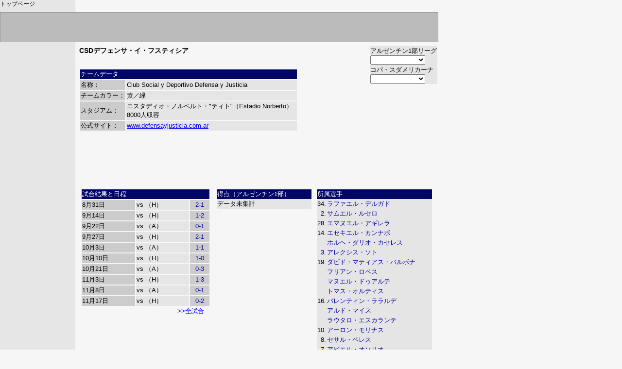

--- FILE ---
content_type: text/html
request_url: http://www.fuoriclasse2.com/cgi-bin/club.cgi?7-34
body_size: 10850
content:
<html><head>
<title>CSDデフェンサ・イ・フスティシア Club Social y Deportivo Defensa y Justicia</title>
<META HTTP-EQUIV="Content-Type" CONTENT="text/html; CHARSET=Shift_JIS">
<script language="JavaScript">
<!--
function ln(naviid) {
	menu = document.all[naviid].style;
	if (menu.display == 'none')  menu.display = "block"; else menu.display = "none";
}
function ps(o) {
	var ps1 = document.getElementsByClassName('ps1');
	var ps2 = document.getElementById('ps2');
	if (o==1) {
		for(i=0;i<ps1.length;i++) {
			ps1[i].style.display = 'block';
		}
		ps2.style.display = 'none';
		document.cookie ="playerdata=1; Path=/; expires=Tue, 20-Dec-2050 22:00:00;";
	} else if (o==2){
		for(i=0;i<ps1.length;i++) {
			ps1[i].style.display = 'none';
		}
		ps2.style.display = 'block';
		document.cookie ="playerdata=2; Path=/; expires=Tue, 20-Dec-2050 22:00:00;";
	}
}
//-->
</script>
<link rel="stylesheet" href="http://www.fuoriclasse2.com/basic.css" type="text/css" media="screen, projection " /><link rel="stylesheet" href="http://www.fuoriclasse2.com/smart.css" type="text/css" media="handheld, tty" />
</head><body marginheight="0" marginwidth="0" topmargin="0" leftmargin="0">

<div id=top>
</div>

<div class=goals><a href=http://www.fuoriclasse2.com/>トップページ</a></div>

<div id=leftb>
<font size=-1 color=888888></font>
</div>

<div id=main>
<!--2025,cs--><!--2025c,arg--><div style="float:right;width:165px;text-align:right"><table align=right style="font-size:13px;font-family:arial,helvetica,sans-serif;" cellspacing=0>
<tr bgcolor=e5e5e5><td>アルゼンチン1部リーグ<br><select onChange="javascript:if(this.value != '') location.href=this.value;"><option><option value="vp.cgi?arg&2025c">試合結果と日程<option value="j.cgi?arg&r">最新の試合結果<option value="j.cgi?arg&t">順位表</select></td></tr>
<tr bgcolor=e5e5e5><td>コパ・スダメリカーナ<br><select onChange="javascript:if(this.value != '') location.href=this.value;"><option><option value="j.cgi?cs&r">最新の試合結果<option value="j.cgi?cs&t">順位表</select></td></tr>
</table><br><br clear=all><br></div>
<div class=text><b>CSDデフェンサ・イ・フスティシア</b></div><br>
<table width=450 style="font-size:13px;font-family:arial,helvetica,sans-serif;">
<tr><td colspan=2 style="background-color:666;color:fff;">チームデータ</td></tr>
<tr><td style="background-color:ccc;" nowrap>名称：</td><td style="background-color:e5e5e5;">Club Social y Deportivo Defensa y Justicia</td></tr>
<tr><td style="background-color:ccc;" nowrap>チームカラー：</td><td style="background-color:e5e5e5;">黄／緑</td></tr>
<tr><td style="background-color:ccc;" nowrap>スタジアム：</td><td style="background-color:e5e5e5;">エスタディオ・ノルベルト・"ティト"（Estadio Norberto） <nobr>8000人収容</nobr></td></tr>
<tr><td style="background-color:ccc;" nowrap>公式サイト：</td><td style="background-color:e5e5e5;"><a href="http://www.defensayjusticia.com.ar" target="_">www.defensayjusticia.com.ar</a></td></tr>
</table><br>
<br clear=all><div align=center><script type="text/javascript"><!--
google_ad_client = "pub-6929697771024776";
google_ad_width = 468;
google_ad_height = 60;
google_ad_format = "468x60_as";
google_ad_type = "text_image";
google_ad_channel ="";
google_color_border = "F6F6F6";
google_color_bg = "F6F6F6";
google_color_link = "0000FF";
google_color_url = "0033CC";
google_color_text = "000000";
//--></script>
<script type="text/javascript"
  src="http://pagead2.googlesyndication.com/pagead/show_ads.js">
</script>
</div><br clear=all><table width=100%><tr><td width=38% valign=top><table width=97% class=classifica style="">
<tr><td colspan=3 style="background-color:666;color:fff;">試合結果と日程</td></tr>
<tr><td style="background-color:ccc;" nowrap>8月31日</td><td style="background-color:e5e5e5;">vs （H）</td><td style="background-color:ccc;text-align:center;" nowrap><a href=g.cgi?arg&2025c&250829#99>2-1</a></td></tr>
<tr><td style="background-color:ccc;" nowrap>9月14日</td><td style="background-color:e5e5e5;">vs （H）</td><td style="background-color:ccc;text-align:center;" nowrap><a href=g.cgi?arg&2025c&250911#112>1-2</a></td></tr>
<tr><td style="background-color:ccc;" nowrap>9月22日</td><td style="background-color:e5e5e5;">vs （A）</td><td style="background-color:ccc;text-align:center;" nowrap><a href=g.cgi?arg&2025c&250919#134>0-1</a></td></tr>
<tr><td style="background-color:ccc;" nowrap>9月27日</td><td style="background-color:e5e5e5;">vs （H）</td><td style="background-color:ccc;text-align:center;" nowrap><a href=g.cgi?arg&2025c&250926#146>2-1</a></td></tr>
<tr><td style="background-color:ccc;" nowrap>10月3日</td><td style="background-color:e5e5e5;">vs （A）</td><td style="background-color:ccc;text-align:center;" nowrap><a href=g.cgi?arg&2025c&251003#163>1-1</a></td></tr>
<tr><td style="background-color:ccc;" nowrap>10月10日</td><td style="background-color:e5e5e5;">vs （H）</td><td style="background-color:ccc;text-align:center;" nowrap><a href=g.cgi?arg&2025c&251010#177>1-0</a></td></tr>
<tr><td style="background-color:ccc;" nowrap>10月21日</td><td style="background-color:e5e5e5;">vs （A）</td><td style="background-color:ccc;text-align:center;" nowrap><a href=g.cgi?arg&2025c&251017#192>0-3</a></td></tr>
<tr><td style="background-color:ccc;" nowrap>11月3日</td><td style="background-color:e5e5e5;">vs （H）</td><td style="background-color:ccc;text-align:center;" nowrap><a href=g.cgi?arg&2025c&251031#208>1-3</a></td></tr>
<tr><td style="background-color:ccc;" nowrap>11月8日</td><td style="background-color:e5e5e5;">vs （A）</td><td style="background-color:ccc;text-align:center;" nowrap><a href=g.cgi?arg&2025c&251107#221>0-1</a></td></tr>
<tr><td style="background-color:ccc;" nowrap>11月17日</td><td style="background-color:e5e5e5;">vs （H）</td><td style="background-color:ccc;text-align:center;" nowrap><a href=g.cgi?arg&2025c&251114#239>0-2</a></td></tr>
<caption style="caption-side:bottom;text-align:right;width:95%;" align="bottom"><a href=club.cgi?7-34&p><font color=blue>>>全試合</blue></a></caption>
</table></td>
<td valign=top width=28%><table width=97% style="margin-top:2px" class=classifica cellspacing=0>
<tr><td colspan=3 style="background-color:666;color:fff;">得点（アルゼンチン1部）</td></tr>
<tr bgcolor=e5e5e5><td colspan=3>データ未集計</td></tr>
<tr><td colspan=3 align=right></td></tr></table></td>
<td valign=top width=34%><table width=97% style="margin-top:2px;" class=classifica cellspacing=0>
<tr><td colspan=2 style="background-color:666;color:fff;">所属選手</td></tr>
<tr bgcolor=e5e5e5><td align=right>34.</td><td><a href="player.cgi?2040075">ラファエル・デルガド</a></td></tr>
<tr bgcolor=e5e5e5><td align=right>2.</td><td><a href="player.cgi?3316566">サムエル・ルセロ</a></td></tr>
<tr bgcolor=e5e5e5><td align=right>28.</td><td><a href="player.cgi?1666961">エマヌエル・アギレラ</a></td></tr>
<tr bgcolor=e5e5e5><td align=right>14.</td><td><a href="player.cgi?3303700">エセキエル・カンナボ</a></td></tr>
<tr bgcolor=e5e5e5><td align=right></td><td><a href="player.cgi?569807">ホルヘ・ダリオ・カセレス</a></td></tr>
<tr bgcolor=e5e5e5><td align=right>3.</td><td><a href="player.cgi?2461896">アレクシス・ソト</a></td></tr>
<tr bgcolor=e5e5e5><td align=right>19.</td><td><a href="player.cgi?2260635">ダビド・マティアス・バルボナ</a></td></tr>
<tr bgcolor=e5e5e5><td align=right></td><td><a href="player.cgi?2986645">フリアン・ロペス</a></td></tr>
<tr bgcolor=e5e5e5><td align=right></td><td><a href="player.cgi?3096925">マヌエル・ドゥアルテ</a></td></tr>
<tr bgcolor=e5e5e5><td align=right></td><td><a href="player.cgi?2981131">トマス・オルティス</a></td></tr>
<tr bgcolor=e5e5e5><td align=right>16.</td><td><a href="player.cgi?2954480">バレンティン・ララルデ</a></td></tr>
<tr bgcolor=e5e5e5><td align=right></td><td><a href="player.cgi?594620">アルド・マイス</a></td></tr>
<tr bgcolor=e5e5e5><td align=right></td><td><a href="player.cgi?2904854">ラウタロ・エスカランテ</a></td></tr>
<tr bgcolor=e5e5e5><td align=right>10.</td><td><a href="player.cgi?2997673">アーロン・モリナス</a></td></tr>
<tr bgcolor=e5e5e5><td align=right>8.</td><td><a href="player.cgi?626760">セサル・ペレス</a></td></tr>
<tr bgcolor=e5e5e5><td align=right>7.</td><td><a href="player.cgi?3067517">アビエル・オソリオ</a></td></tr>
<tr bgcolor=e5e5e5><td align=right>37.</td><td><a href="player.cgi?3333108">クラウディオ・ラミレス</a></td></tr>
<tr bgcolor=e5e5e5><td align=right>9.</td><td><a href="player.cgi?2856147">ファン・バウティスタ・ミリテージョ</a></td></tr>
<tr bgcolor=e5e5e5><td align=right></td><td><a href="player.cgi?3210881">ファクンド・エチェバリア</a></td></tr>
<caption style="caption-side:bottom;text-align:right;width:95%;" align="bottom"><a href=club.cgi?7-34&r><font color=blue>>>詳細</font></a></caption>
</table></td>
</tr></table>
<br clear=all><div align=center>
<script type="text/javascript"><!--
google_ad_client = "pub-6929697771024776";
google_ad_width = 468;
google_ad_height = 60;
google_ad_format = "468x60_as";
google_ad_type = "text_image";
google_ad_channel ="";
google_color_border = "F6F6F6";
google_color_bg = "F6F6F6";
google_color_link = "0000FF";
google_color_url = "0033CC";
google_color_text = "000000";
//--></script>
<script type="text/javascript"
  src="http://pagead2.googlesyndication.com/pagead/show_ads.js">
</script>
</div><hr size=1>
<h5>このトピックへのコメント：</h5>
<form method=post action=comment.cgi>
<div class=input>お名前：<input type=text size=13 name=name> コメント：<input type=text size=40 name=tx> ID Key：<input type=text size=7 name=key>  <input type=submit value=書込>
 <a href=club.cgi?7-34&&&&id>IDを表示</a>
</div><div class=notice>悪質な誹謗・中傷、読む人を不快にさせるような書き込みなどはご遠慮ください。
不適切と思われる発言を発見した際には削除させていただきます。</div>
<input type=hidden name=url value="cgi-bin/club.cgi?7-34">
<input type=hidden name=capt value="デフェンサ・イ・フスティシア">
<input type=hidden name=list value="su">
<input type=hidden name=tg value="nats-7-34">
<input type=hidden name=simp value="1">
</form><div class=comment>
<b><font color=blue>2021</font></b> <font color=red>(01/24 - 21:46)</font> クレスポが監督なのか<br>
</div><br><br>

<script type="text/javascript"><!--
google_ad_client = "pub-6929697771024776";
google_ad_width = 468;
google_ad_height = 60;
google_ad_format = "468x60_as";
google_ad_type = "text_image";
google_ad_channel ="";
google_color_border = "F6F6F6";
google_color_bg = "F6F6F6";
google_color_link = "0000FF";
google_color_url = "0033CC";
google_color_text = "000000";
//--></script>
<script type="text/javascript"
  src="http://pagead2.googlesyndication.com/pagead/show_ads.js">
</script>

<br><br>

<script src="http://www.google-analytics.com/urchin.js" type="text/javascript">
</script>
<script type="text/javascript">
_uacct = "UA-3147800-1";
urchinTracker();
</script>
</body></html>

--- FILE ---
content_type: text/html; charset=utf-8
request_url: https://www.google.com/recaptcha/api2/aframe
body_size: 267
content:
<!DOCTYPE HTML><html><head><meta http-equiv="content-type" content="text/html; charset=UTF-8"></head><body><script nonce="5Wcrl1CmXFcNTGXx2DbBcg">/** Anti-fraud and anti-abuse applications only. See google.com/recaptcha */ try{var clients={'sodar':'https://pagead2.googlesyndication.com/pagead/sodar?'};window.addEventListener("message",function(a){try{if(a.source===window.parent){var b=JSON.parse(a.data);var c=clients[b['id']];if(c){var d=document.createElement('img');d.src=c+b['params']+'&rc='+(localStorage.getItem("rc::a")?sessionStorage.getItem("rc::b"):"");window.document.body.appendChild(d);sessionStorage.setItem("rc::e",parseInt(sessionStorage.getItem("rc::e")||0)+1);localStorage.setItem("rc::h",'1768965606091');}}}catch(b){}});window.parent.postMessage("_grecaptcha_ready", "*");}catch(b){}</script></body></html>